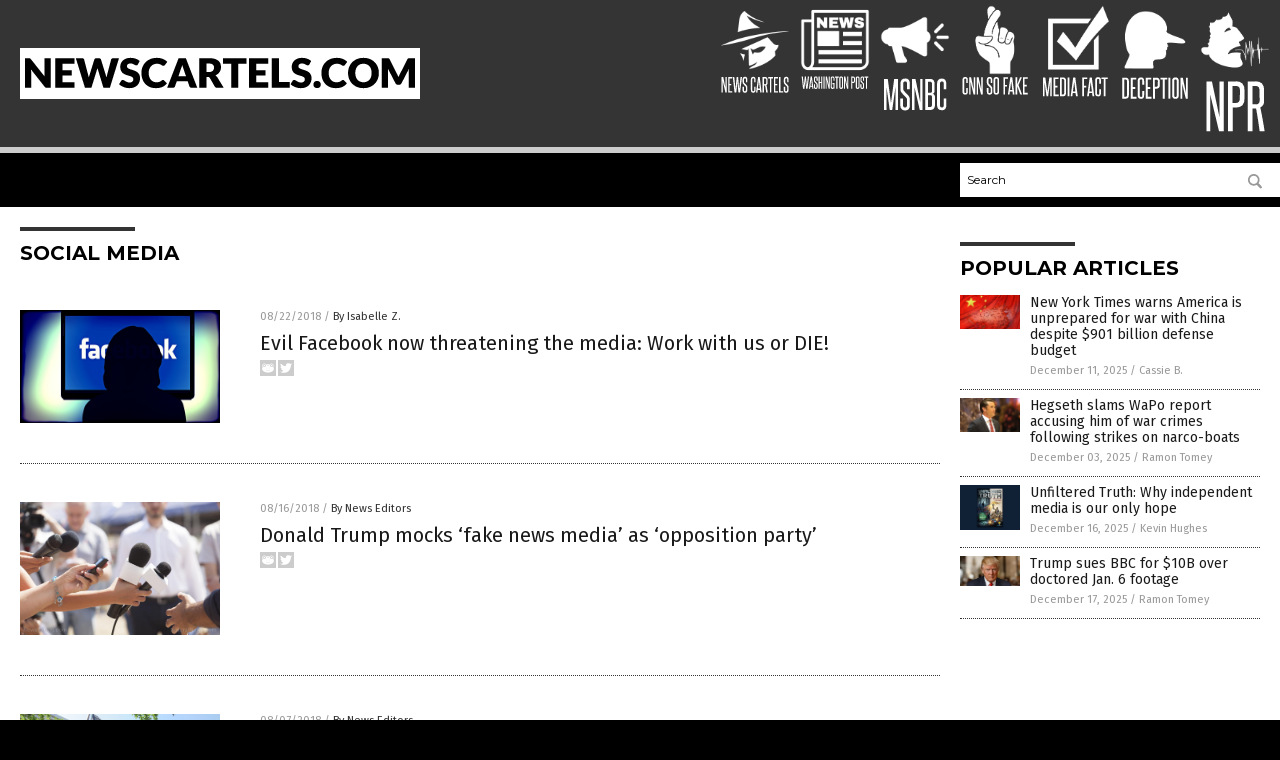

--- FILE ---
content_type: text/html
request_url: http://newscartels.com/tag/social-media/
body_size: 7868
content:

<!DOCTYPE html PUBLIC "-//W3C//DTD XHTML 1.0 Transitional//EN" "http://www.w3.org/TR/xhtml1/DTD/xhtml1-transitional.dtd">
<html xmlns="http://www.w3.org/1999/xhtml" dir="ltr" lang="en-US" xmlns:x2="http://www.w3.org/2002/06/xhtml2" xmlns:fb="http://www.facebook.com/2008/fbml">
<head><base href="/">
<title>News Cartels Com | News Cartels &#8211; Cartels Information</title>

<meta name="title" content="News Cartels Com" />
<meta name="description" content="News Cartels Com | News Cartels &#8211; Cartels Information">
<meta name="keywords" content="news cartels, mainstream media, fake news, evil">
<meta name="news_keywords" content="news cartels, mainstream media, fake news, evil">

<!-- ///////////////////////////////////////////////////////////////////////////// -->

<meta http-equiv="Content-Type" content="text/html; charset=UTF-8" />
<meta id="viewport" name="viewport" content="width=device-width, initial-scale=1.0, shrink-to-fit=yes" />
<meta property="og:title" content="News Cartels Com | News Cartels &#8211; Cartels Information" />
<meta property="og:type" content="website" />
<meta property="og:url" content="https://www.newscartels.com/tag/social-media" />
<meta property="og:site_name" content="News Cartels Com" />
<meta property="og:description" content="News Cartels Com | News Cartels &#8211; Cartels Information" />
<meta property="og:image" content="https://www.newscartels.com/images/SocialImage.jpg"/>

<link href="wp-content/themes/NTTheme/images/Newstarget-fav.png" type="image/x-icon" rel="icon" />
<link href="wp-content/themes/NTTheme/images/Newstarget-fav.png" type="image/x-icon" rel="shortcut icon" />
<link href="wp-content/themes/NTTheme/images/apple-touch-icon.png" rel="apple-touch-icon" />
<link href="wp-content/themes/NTTheme/images/apple-touch-icon-76x76.png" rel="apple-touch-icon" sizes="76x76" />
<link href="wp-content/themes/NTTheme/images/apple-touch-icon-120x120.png" rel="apple-touch-icon" sizes="120x120" />
<link href="wp-content/themes/NTTheme/images/apple-touch-icon-152x152.png" rel="apple-touch-icon" sizes="152x152" />
<link href="wp-content/themes/NTTheme/images/apple-touch-icon-180x180.png" rel="apple-touch-icon" sizes="180x180" />
<link href="wp-content/themes/NTTheme/images/icon-hires.png" rel="icon" sizes="192x192" />

<meta http-equiv="Content-Type" content="text/html; charset=UTF-8" />
<meta id="viewport" name="viewport" content="width=device-width, initial-scale=1.0, shrink-to-fit=yes" />

<link href="https://fonts.googleapis.com/css?family=Montserrat:400,700,900|Roboto:400,700,900|Fira+Sans:400,700,900" rel="stylesheet">

<link href="wp-content/themes/NTTheme/css/News.css" rel="stylesheet" type="text/css" />

<script src="https://code.jquery.com/jquery-latest.js"></script>

<script src="wp-content/themes/NTTheme/js/BacktoTop.js"></script>
<!--<script src="wp-content/themes/NTTheme/js/DateCheck.js"></script>-->
<script src="wp-content/themes/NTTheme/js/PageLoad.js"></script>
<script src="wp-content/themes/NTTheme/js/Social.js"></script>
<script src="wp-content/themes/NTTheme/js/Sticky.js"></script>
<script src="wp-content/themes/NTTheme/js/Vimeo.js"></script>

<script src="Javascripts/Abigail.js"></script>

<script src="https://www.webseed.com/javascripts/messagebar.js"></script>

<script type='text/javascript' src='https://player.vimeo.com/api/player.js?ver=4.7.3'></script>

<script src="https://www.alternativenews.com/Javascripts/RecentHeadlines.js" charset="utf-8"></script>

<link rel="stylesheet" href="wp-content/themes/NTTheme/css/chemotherapy.css" id="custom-structure-override"/>

		<style type="text/css">
			.slide-excerpt { width: 50%; }
			.slide-excerpt { bottom: 0; }
			.slide-excerpt { right: 0; }
			.flexslider { max-width: 920px; max-height: 400px; }
			.slide-image { max-height: 400px; } 
		</style>
		<style type="text/css"> 
			@media only screen 
			and (min-device-width : 320px) 
			and (max-device-width : 480px) {
				.slide-excerpt { display: none !important; }
			}			 
		</style> <link rel='dns-prefetch' href='//ajax.googleapis.com' />
<link rel='dns-prefetch' href='//use.fontawesome.com' />
<link rel='dns-prefetch' href='//s.w.org' />
<link rel="canonical" href="tag/social-media" />
<link rel='stylesheet' id='easy-facebook-likebox-plugin-styles-css'  href='wp-content/plugins/easy-facebook-likebox/public/assets/css/public.css?ver=4.3.0' type='text/css' media='all' />
<link rel='stylesheet' id='easy-facebook-likebox-popup-styles-css'  href='wp-content/plugins/easy-facebook-likebox/public/assets/popup/magnific-popup.css?ver=4.3.0' type='text/css' media='all' />
<link rel='stylesheet' id='sites_render-frontend-css'  href='wp-content/plugins/sites-render-plugin/assets/css/frontend.css?ver=1.0.0' type='text/css' media='all' />
<link rel='stylesheet' id='prefix-style-css'  href='wp-content/plugins/vps/style.css?ver=4.7.3' type='text/css' media='all' />
<link rel='stylesheet' id='scienceplugin-frontend-css'  href='wp-content/plugins/scienceplugin/assets/css/frontend.css?ver=1.0.0' type='text/css' media='all' />
<link rel='stylesheet' id='kamn-css-easy-twitter-feed-widget-css'  href='wp-content/plugins/easy-twitter-feed-widget/easy-twitter-feed-widget.css?ver=4.7.3' type='text/css' media='all' />
<link rel='stylesheet' id='screen-style-css'  href='wp-content/themes/genesis/css/screen.css?ver=1' type='text/css' media='all' />
<link rel='stylesheet' id='A2A_SHARE_SAVE-css'  href='wp-content/plugins/add-to-any/addtoany.min.css?ver=1.13' type='text/css' media='all' />
<link rel='stylesheet' id='slider_styles-css'  href='wp-content/plugins/genesis-responsive-slider/style.css?ver=0.9.2' type='text/css' media='all' />
<script type='text/javascript' src='https://ajax.googleapis.com/ajax/libs/jquery/1.11.3/jquery.min.js?ver=4.7.3'></script>
<script type='text/javascript' src='wp-content/plugins/add-to-any/addtoany.min.js?ver=1.0'></script>
<script type='text/javascript' src='wp-content/plugins/easy-facebook-likebox/public/assets/popup/jquery.magnific-popup.min.js?ver=4.3.0'></script>
<script type='text/javascript' src='wp-content/plugins/easy-facebook-likebox/public/assets/js/jquery.cookie.js?ver=4.3.0'></script>
<script type='text/javascript' src='wp-content/plugins/easy-facebook-likebox/public/assets/js/public.js?ver=4.3.0'></script>
<script type='text/javascript' src='wp-content/plugins/sites-render-plugin/assets/js/frontend.min.js?ver=1.0.0'></script>
<script type='text/javascript'>
/* <![CDATA[ */
var cssTarget = "img.";
/* ]]> */
</script>
<script type='text/javascript' src='wp-content/plugins/svg-support/js/min/svg-inline-min.js?ver=1.0.0'></script>
<script type='text/javascript' src='wp-content/plugins/scienceplugin/assets/js/frontend.min.js?ver=1.0.0'></script>
<script type='text/javascript' src='wp-content/themes/genesis/js/customscript.js?ver=1'></script>
<link rel='https://api.w.org/' href='wp-json/' />

<script type="text/javascript">
var a2a_config=a2a_config||{};a2a_config.callbacks=a2a_config.callbacks||[];a2a_config.templates=a2a_config.templates||{};
</script>
<script type="text/javascript" src="https://static.addtoany.com/menu/page.js" async="async"></script>
<script type="text/javascript">
var _gaq = _gaq || [];
_gaq.push(['_setAccount', '']);
_gaq.push(['_trackPageview']);
(function() {
var ga = document.createElement('script'); ga.type = 'text/javascript'; ga.async = true;
ga.src = ('https:' == document.location.protocol ? 'https://ssl' : 'http://www') + '.google-analytics.com/ga.js';
var s = document.getElementsByTagName('script')[0]; s.parentNode.insertBefore(ga, s);
})();
</script>
 <!-- Piwik -->
<script type="text/javascript">
  var _paq = _paq || [];
  _paq.push(["setDomains", ["*.NewsCartels.com"]]);
  _paq.push(['trackPageView']);
  _paq.push(['enableLinkTracking']);
  (function() {
    var u="//analytics.distributednews.com/piwik/";
    _paq.push(['setTrackerUrl', u+'piwik.php']);
    _paq.push(['setSiteId', '149']);
    var d=document, g=d.createElement('script'), s=d.getElementsByTagName('script')[0];
    g.type='text/javascript'; g.async=true; g.defer=true; g.src=u+'piwik.js'; s.parentNode.insertBefore(g,s);
  })();
</script>
<noscript><p><img src="//analytics.distributednews.com/piwik/piwik.php?idsite=149" style="border:0;" alt="" /></p></noscript>
<!-- End Piwik Code --><link rel="Shortcut Icon" href="wp-content/plugins/genesis-favicon-uploader/favicons/favicon-163.ico" type="image/x-icon" />
<link rel="pingback" href="xmlrpc.php" />
<script src="http://www.newscartels.com/Javascripts/SBA-WP-13.js"></script>
<!--[if lt IE 9]><script src="//html5shiv.googlecode.com/svn/trunk/html5.js"></script><![endif]-->
<style>/* main backgrounds */	
body {	
	background-image: url();
	background: #000000;    
}	
	
#mh-wrapper {	
	background-image: url();
}	
	
/* recent article list background */	
.widget-list li:hover, .sb-widget ul > .page_item:hover  {	
background: none !important;	
padding-left: 10px !important;	
}	
	
/* top header background */	
.header-sub {	
	background: #e0e0e0;
}	
	
/* light widget title sections */	
.widget-title {	
	background: #353a41;
}	
	
/* background of buttons and dark portion of widget titles */	
.widget-title span, input[type=submit], .ticker-title, .button span {	
	background: #040911;
}	
	
/* top menu elements when hovered */	
.main-nav li:hover {	
	background: #1e2c71;
}	
	
/* hyperlinks when hovered */	
a:hover {	
	color: #16445e;
}	
	
/* hyperlinks */	
.entry-content a {	
	color: #000000;
}	
	
/* read more */	
.more-link {	
	color: #521d1d;
}	
	
/* meta data font color */	
.entry-meta .entry-meta-author, .entry-meta a {	
	color: #000000;
}	
	
/* newsletter alignment */	
#newslettertitle {	
	text-align: right;
}	
	
/* all fonts formatting */	
	
/*.content-lead-title a, .entry-title a, .entry-content p, .content-lead-excerpt p, .entry-meta a, .entry-meta-date, .content-grid-title a, .rp-widget-item a, .page_item a, #subscribeemail-bottom, .ticker-item a {	
	color: #ffffff;
}*/	
	
/*------------------- standard fixes --------------------*/	
/*header top*/	
.header-top {	
	display: none;
}	
	
/*header ad*/	
#text-2 {	
	margin-top: 25px;
}	
	
/*make main picture fill its container*/	
div.content-lead-thumb a img {	
	height:auto;
  	width: 775px;
  	overflow-y: hidden;
}	
	
.entry-thumbnail img {
	height:auto;
  	width: 775px;
    overflow-y: hidden;
}	
	
/* footer */	
.mh-footer, .footer-bottom {	
	background: rgba(0, 0, 0, 0.001);
}	
	
.site-footer .wrap, .mh-footer > div:first-child {	
	display: none;
}	
	
.copyright-wrap {	
	text-align: center;
	color: #000000;
	margin: auto;
	float: none;
}	
	
.copyright {	
	text-align: center;
	margin: auto;
	font-size: 12px;
	color: #ffffff;
	background: #000000;
	width: 200px;
	border-radius: 10px;
}	
	
#mh-wrapper {	
	border-radius: 0px 0px 15px 15px;
}	
	</style>

</head>

<body>

<div class="Page">

<div class="Layer1"></div>
<div class="Layer2">

<!-- ///////////////////////////////////////////////////////////////////////////// -->

<!-- MASTHEAD -->

<div class="MastheadContainer">
<div class="Masthead">
<div class="ButtonMenu"></div>

<div class="Logo"><a href="/" itemprop="url" title="Social media">
<img border='0' src='wp-content/uploads/sites/163/2017/02/cropped-news-cartels-1.png'></a></div>

<div class="Topics">
<div class="Icons">



<div class="Icon2" style="float:right">
 <div style="width:70px;border:0px solid red;">
  <center>
  <a href="http://www.npr.news/" target="_blank" rel="nofollow"><img width="70px" style="" src="wp-content/themes/NTTheme/images/icon366_icon.png" /></a>
  </center>
 </div>
 <div style="align:center;width:70px;border:0px solid red">
  <center>
  <a href="NPR.news.png" target="_blank" rel="nofollow"><img width="70px" src="wp-content/themes/NTTheme/images/icon366_text.svg" /></a>
  </center>
 </div>
</div>
<div class="Icon2" style="float:right">
 <div style="width:70px;border:0px solid red;">
  <center>
  <a href="http://www.deception.news/" target="_blank" rel="nofollow"><img width="70px" style="" src="wp-content/themes/NTTheme/images/icon365_icon.png" /></a>
  </center>
 </div>
 <div style="align:center;width:70px;border:0px solid red">
  <center>
  <a href="Deception.news.png" target="_blank" rel="nofollow"><img width="70px" src="wp-content/themes/NTTheme/images/icon365_text.svg" /></a>
  </center>
 </div>
</div>
<div class="Icon2" style="float:right">
 <div style="width:70px;border:0px solid red;">
  <center>
  <a href="http://www.mediafactwatch.com/" target="_blank" rel="nofollow"><img width="70px" style="" src="wp-content/themes/NTTheme/images/icon364_icon.png" /></a>
  </center>
 </div>
 <div style="align:center;width:70px;border:0px solid red">
  <center>
  <a href="mediafactwatch.com.png" target="_blank" rel="nofollow"><img width="70px" src="wp-content/themes/NTTheme/images/icon364_text.svg" /></a>
  </center>
 </div>
</div>
<div class="Icon2" style="float:right">
 <div style="width:70px;border:0px solid red;">
  <center>
  <a href="http://www.cnnsofake.news/" target="_blank" rel="nofollow"><img width="70px" style="" src="wp-content/themes/NTTheme/images/icon363_icon.png" /></a>
  </center>
 </div>
 <div style="align:center;width:70px;border:0px solid red">
  <center>
  <a href="CNNsofake.news.png" target="_blank" rel="nofollow"><img width="70px" src="wp-content/themes/NTTheme/images/icon363_text.svg" /></a>
  </center>
 </div>
</div>
<div class="Icon2" style="float:right">
 <div style="width:70px;border:0px solid red;">
  <center>
  <a href="http://www.msnbc.news/" target="_blank" rel="nofollow"><img width="70px" style="" src="wp-content/themes/NTTheme/images/icon362_icon.png" /></a>
  </center>
 </div>
 <div style="align:center;width:70px;border:0px solid red">
  <center>
  <a href="MSNBC.news.png" target="_blank" rel="nofollow"><img width="70px" src="wp-content/themes/NTTheme/images/icon362_text.svg" /></a>
  </center>
 </div>
</div>
<div class="Icon2" style="float:right">
 <div style="width:70px;border:0px solid red;">
  <center>
  <a href="http://www.washingtonposted.news/" target="_blank" rel="nofollow"><img width="70px" style="" src="wp-content/themes/NTTheme/images/icon361_icon.png" /></a>
  </center>
 </div>
 <div style="align:center;width:70px;border:0px solid red">
  <center>
  <a href="WashingtonPost.news.png" target="_blank" rel="nofollow"><img width="70px" src="wp-content/themes/NTTheme/images/icon361_text.svg" /></a>
  </center>
 </div>
</div>
<div class="Icon2" style="float:right">
 <div style="width:70px;border:0px solid red;">
  <center>
  <a href="http://www.newscartels.com/" target="_blank" rel="nofollow"><img width="70px" style="" src="wp-content/themes/NTTheme/images/icon360_icon.png" /></a>
  </center>
 </div>
 <div style="align:center;width:70px;border:0px solid red">
  <center>
  <a href="newscartels.com.png" target="_blank" rel="nofollow"><img width="70px" src="wp-content/themes/NTTheme/images/icon360_text.svg" /></a>
  </center>
 </div>
</div>

</div>
</div>

<div class="ButtonTopics"></div>

</div>
</div>

<div class="UnderNavigationContainer">
</div>

<div class="NavigationContainer">
<div class="Navigation">
<div class="Menu">



</div>

<div class="Search">
<form name="GoodGopherSearch" id="GoodGopherSearch" method="GET" action="https://www.goodgopher.com/SearchResults.asp" target="_blank">

<div class="SearchBox">
<div><input type="text" value="Search" name="query" id="query"></div>
<div><input name="" type="image" src="wp-content/themes/NTTheme/images/Submit-Search.svg" title="Search"/></div>
</div>

<input type="hidden" name="pr" value="NT">
</form>
</div>
</div>
</div>

<!-- ///////////////////////////////////////////////////////////////////////////// -->

<div class="Container">
<div class="Index">
<!-- ========================= -->

<div class="Index1">
<div class="Sticky1">
<div class="SectionHead">Social media</div>


<div class="PostsAll">


<div class="Post">
<div class="Pic">
<a href="2018-08-22-evil-facebook-now-threatening-the-media-work-with-us-or-die.html"><img border="0" src="wp-content/uploads/sites/163/2018/08/facebook-257829_960_720.jpg"></a>
</div>
<div class="Text">
<div class="Info"><span class="Date">08/22/2018</span> / <span class="Author"><a href="author/isabelle">By Isabelle Z.</a></span></div>
<div class="Title"><a href="2018-08-22-evil-facebook-now-threatening-the-media-work-with-us-or-die.html">Evil Facebook now threatening the media: Work with us or DIE!</a></div>
<div class="Description"><a href="2018-08-22-evil-facebook-now-threatening-the-media-work-with-us-or-die.html">Facebook has been growing increasingly desperate in recent months as it works to repair the damage caused by several high-profile scandals. However, their attempts to improve their relationship with the media likely had the opposite effect as a Facebook executive made some tasteless threats to a gathering of Australian media companies. When Facebook’s Global Head [&hellip;]</a></div>
<div class="Social"></div>
</div>
</div>
<div class="Post">
<div class="Pic">
<a href="2018-08-16-donald-trump-mocks-fake-news-media-as-opposition-party.html"><img border="0" src="wp-content/uploads/sites/163/2018/08/Interview-News-Media-Tv-Journalist-Information-Public.jpg"></a>
</div>
<div class="Text">
<div class="Info"><span class="Date">08/16/2018</span> / <span class="Author"><a href="author/newseditors">By News Editors</a></span></div>
<div class="Title"><a href="2018-08-16-donald-trump-mocks-fake-news-media-as-opposition-party.html">Donald Trump mocks &#8216;fake news media&#8217; as &#8216;opposition party&#8217;</a></div>
<div class="Description"><a href="2018-08-16-donald-trump-mocks-fake-news-media-as-opposition-party.html">President Donald Trump ridiculed the “fake news media” on Thursday, calling them the “opposition party” as he continues to clash with the establishment media over their coverage of his administration. (Article by Charlie Spiering republished from Breitbart.com) “THE FAKE NEWS MEDIA IS THE OPPOSITION PARTY,” Trump wrote on Twitter. “It is very bad for our [&hellip;]</a></div>
<div class="Social"></div>
</div>
</div>
<div class="Post">
<div class="Pic">
<a href="2018-08-07-the-nuclear-option-washington-com-post-no-longer-pretending-to-be-fair-or-unbiased.html"><img border="0" src="wp-content/uploads/sites/163/2018/08/Washington-Post.jpg"></a>
</div>
<div class="Text">
<div class="Info"><span class="Date">08/07/2018</span> / <span class="Author"><a href="author/newseditors">By News Editors</a></span></div>
<div class="Title"><a href="2018-08-07-the-nuclear-option-washington-com-post-no-longer-pretending-to-be-fair-or-unbiased.html">The nuclear option: Washington (com) Post no longer pretending to be fair or unbiased</a></div>
<div class="Description"><a href="2018-08-07-the-nuclear-option-washington-com-post-no-longer-pretending-to-be-fair-or-unbiased.html">Since nobody else takes The Washington Post seriously anymore, the newspaper of record for The Swamp has had to pick up the slack and take itself even more seriously. (Article by Charles Hurt republished from Breitbart.com) The (com) Post has become consumed by hatred of President Trump, its reporting having turned so distorted and delusional that [&hellip;]</a></div>
<div class="Social"></div>
</div>
</div>
<div class="Post">
<div class="Pic">
<a href="2018-07-24-anti-trump-ny-daily-news-fires-half-its-staff.html"><img border="0" src="wp-content/uploads/sites/163/2018/02/Newspaper-News-Paper.jpg"></a>
</div>
<div class="Text">
<div class="Info"><span class="Date">07/24/2018</span> / <span class="Author"><a href="author/newseditors">By News Editors</a></span></div>
<div class="Title"><a href="2018-07-24-anti-trump-ny-daily-news-fires-half-its-staff.html">Anti-Trump NY Daily News fires half its staff</a></div>
<div class="Description"><a href="2018-07-24-anti-trump-ny-daily-news-fires-half-its-staff.html">The New York Daily News announced on Tuesday that the tabloid-style newspaper &#8212; best known for its bizarre front pages slamming Republican President Donald Trump &#8212; to “fundamentally restructure” its focus on “its digital audience.” (Article by Randy Hall republished from NewsBusters.org) A memo released by the newspaper’s executives stated: “We are reducing today the size of [&hellip;]</a></div>
<div class="Social"></div>
</div>
</div>
<div class="Post">
<div class="Pic">
<a href="2018-07-11-washington-post-makes-humiliating-correction-after-citing-satire-site-clickhole.html"><img border="0" src="wp-content/uploads/sites/163/2017/06/Fake-News.jpg"></a>
</div>
<div class="Text">
<div class="Info"><span class="Date">07/11/2018</span> / <span class="Author"><a href="author/newseditors">By News Editors</a></span></div>
<div class="Title"><a href="2018-07-11-washington-post-makes-humiliating-correction-after-citing-satire-site-clickhole.html">Washington Post makes humiliating correction after citing satire site clickhole as a news source</a></div>
<div class="Description"><a href="2018-07-11-washington-post-makes-humiliating-correction-after-citing-satire-site-clickhole.html">The Washington Post corrected an article by Meagan Flynn which sourced a post from satirical website ClickHole following mockery online. (Article by Charlie Nash republished from Breitbart.com) The article, which reported on attempts to push Green Day’s song “American Idiot” into the British charts ahead of President Trump’s arrival, claimed Green Day’s Billie Joe Armstrong had written an [&hellip;]</a></div>
<div class="Social"></div>
</div>
</div>
<div class="Post">
<div class="Pic">
<a href="2018-06-18-legitimate-news-cnn-washpo-and-nyt-must-be-excluded-for-knowingly-publishing-fake-news.html"><img border="0" src="wp-content/uploads/sites/163/2017/12/Fake-News-Website-Artificial-Background-Blogging-Blogs.jpg"></a>
</div>
<div class="Text">
<div class="Info"><span class="Date">06/18/2018</span> / <span class="Author"><a href="author/ldevon">By Lance D Johnson</a></span></div>
<div class="Title"><a href="2018-06-18-legitimate-news-cnn-washpo-and-nyt-must-be-excluded-for-knowingly-publishing-fake-news.html">If only &#8220;legitimate&#8221; news organizations are recognized, then CNN, WashPo and NYT must be excluded for knowingly publishing FAKE news</a></div>
<div class="Description"><a href="2018-06-18-legitimate-news-cnn-washpo-and-nyt-must-be-excluded-for-knowingly-publishing-fake-news.html">There is a major push going on behind the scenes to create a law that would define what a legitimate news organization is and who is and who isn’t verified as a “journalist.” This monopolization of journalism also seeks protections for “legitimate” journalists so they can keep their sources private, but this first amendment protection would not [&hellip;]</a></div>
<div class="Social"></div>
</div>
</div>
<div class="Post">
<div class="Pic">
<a href="2018-06-13-trump-declares-pravda-medias-fake-news-our-greatest-threat-heres-why-hes-right.html"><img border="0" src="wp-content/uploads/sites/163/2017/07/CNN-fake-news-network.png"></a>
</div>
<div class="Text">
<div class="Info"><span class="Date">06/13/2018</span> / <span class="Author"><a href="author/newseditors">By News Editors</a></span></div>
<div class="Title"><a href="2018-06-13-trump-declares-pravda-medias-fake-news-our-greatest-threat-heres-why-hes-right.html">Trump declares Pravda media’s ‘FAKE NEWS’ our greatest threat: Here’s why he’s RIGHT</a></div>
<div class="Description"><a href="2018-06-13-trump-declares-pravda-medias-fake-news-our-greatest-threat-heres-why-hes-right.html">(National Sentinel) Spot-On: The establishment media has been so obviously and outrageously hostile to President Donald Trump since before he took office that recent studies have found that he received negative coverage 90 percent of the time. (Article republished from TheNationalSentinel.com) This, despite the fact that things are good in America and that is due largely to the president [&hellip;]</a></div>
<div class="Social"></div>
</div>
</div>
<div class="Post">
<div class="Pic">
<a href="2018-04-09-california-state-senator-who-pushed-vaccine-mandate-now-seeks-to-criminalize-fake-news.html"><img border="0" src="wp-content/uploads/sites/163/2018/04/Richard-Pan-1.jpg"></a>
</div>
<div class="Text">
<div class="Info"><span class="Date">04/09/2018</span> / <span class="Author"><a href="author/healthranger">By Mike Adams</a></span></div>
<div class="Title"><a href="2018-04-09-california-state-senator-who-pushed-vaccine-mandate-now-seeks-to-criminalize-fake-news.html">California state senator who pushed vaccine mandate now seeks to CRIMINALIZE &#8220;fake news&#8221; about medicine, politics and government</a></div>
<div class="Description"><a href="2018-04-09-california-state-senator-who-pushed-vaccine-mandate-now-seeks-to-criminalize-fake-news.html">In the latest stunning assault on the freedom to think, California state senator Richard Pan &#8212; known as the &#8220;Mercury Joker&#8221; super villain for pushing mandatory vaccines into law via SB 277 &#8212; now wants to criminalize all bloggers and independent journalists who dare question the official narratives on vaccines, medicine, politics and government. The [&hellip;]</a></div>
<div class="Social"></div>
</div>
</div>
<div class="Post">
<div class="Pic">
<a href="2018-03-23-google-to-begin-bribing-journalists-with-cash-fake-news.html"><img border="0" src="wp-content/uploads/sites/163/2017/03/google-e1485438656816.png"></a>
</div>
<div class="Text">
<div class="Info"><span class="Date">03/23/2018</span> / <span class="Author"><a href="author/jdheyes">By JD Heyes</a></span></div>
<div class="Title"><a href="2018-03-23-google-to-begin-bribing-journalists-with-cash-fake-news.html">Google to begin bribing journalists with cash to parrot establishment news narratives that are often fake news</a></div>
<div class="Description"><a href="2018-03-23-google-to-begin-bribing-journalists-with-cash-fake-news.html">They say in the political arena if you can’t get good coverage, buy it. Looks like social media giant Google is going into the business of buying favorable political coverage at the ‘expense’ of drowning out competing ideas (read conservative ideas). As reported by Breitbart News, Google has decided that it should spend $300 million [&hellip;]</a></div>
<div class="Social"></div>
</div>
</div>
<div class="Post">
<div class="Pic">
<a href="2017-11-29-every-news-source-considered-credible-by-the-establishment-is-run-by-the-establishment.html"><img border="0" src="wp-content/uploads/sites/163/2017/03/Editorial-Use-Google-Office-Exterior.jpg"></a>
</div>
<div class="Text">
<div class="Info"><span class="Date">11/29/2017</span> / <span class="Author"><a href="author/jaysonv_expired">By Jayson Veley</a></span></div>
<div class="Title"><a href="2017-11-29-every-news-source-considered-credible-by-the-establishment-is-run-by-the-establishment.html">Every news source considered &#8220;credible&#8221; by the establishment is RUN by the establishment</a></div>
<div class="Description"><a href="2017-11-29-every-news-source-considered-credible-by-the-establishment-is-run-by-the-establishment.html">By this point it should be obvious to anyone who has been paying attention that when the liberals and left wing corporations claim to be launching various initiatives in the interest of combating “fake news” on the Internet, what they are really saying is that they want the power to determine which information is permitted [&hellip;]</a></div>
<div class="Social"></div>
</div>
</div>

</div>
<div class="PageNav">
<div>

<a href="/">&laquo; Return Home</a>
</div>
<div>1 of 2</div>
<div>

<a href="tag/social-media/page/2" >Next Page &raquo;</a>
</div>
</div>

</div>
</div>

<!-- ========================= -->

<div class="Index2">
<div class="Sticky2">

<div id="pp_widget-3" class="widget widget_pp_widget"><h2><div class="SectionHead">Popular Articles</div></h2>
    <div class="PostsSmall"></div>

    <script src="https://alternativenews.com/wppopulararticles/data/newscartels.com.js"></script>
</div>
</div>
</div>

<!-- ========================= -->

<!-- ========================= -->
</div>
</div>

<!-- ///////////////////////////////////////////////////////////////////////////// -->

<!-- FOOTER -->

<div class="FooterContainer">
<div class="Footer">
<p><b>COPYRIGHT &copy; 2017 NEWS CARTELS</b></p><p><a href="privacypolicy.html">Privacy Policy</a></p>
</div>
</div>

</div>

</div>

<script data-cfasync="false" src="/cdn-cgi/scripts/ddc5a536/cloudflare-static/email-decode.min.js"></script><script defer src="https://static.cloudflareinsights.com/beacon.min.js/vcd15cbe7772f49c399c6a5babf22c1241717689176015" integrity="sha512-ZpsOmlRQV6y907TI0dKBHq9Md29nnaEIPlkf84rnaERnq6zvWvPUqr2ft8M1aS28oN72PdrCzSjY4U6VaAw1EQ==" data-cf-beacon='{"version":"2024.11.0","token":"2e8c87a7aa184f9fb2b544a2ecbd627e","r":1,"server_timing":{"name":{"cfCacheStatus":true,"cfEdge":true,"cfExtPri":true,"cfL4":true,"cfOrigin":true,"cfSpeedBrain":true},"location_startswith":null}}' crossorigin="anonymous"></script>
</body>
</html>

--- FILE ---
content_type: application/javascript
request_url: https://alternativenews.com/wppopulararticles/data/newscartels.com.js
body_size: 345
content:
 
 (function($) {     $(document).ready(function() { 	htmlres = "" ;  if (typeof populararticles == "undefined")  {   populararticles = 10;  } if ( populararticles >= 1 ) 
 { 
  htmlres = htmlres + ' <div class="Post"> ';
  htmlres = htmlres + ' <div class="Pic"> ';
  htmlres = htmlres + ' <a href="//www.newscartels.com/2025-12-11-america-unprepared-war-china-defense.html"><img border="0" src="//www.newscartels.com/wp-content/uploads/sites/163/2025/12/China-Flag-Map.jpg"></a> ';
  htmlres = htmlres + ' </div> ';
  htmlres = htmlres + ' <div class="Text"> ';
  htmlres = htmlres + ' <div class="Title"><a href="//www.newscartels.com/2025-12-11-america-unprepared-war-china-defense.html">New York Times warns America is unprepared for war with China despite $901 billion defense budget</a></div> ';
  htmlres = htmlres + ' <div class="Info"><span class="Date">December 11, 2025</span> / <span class="Author"><a href="//www.newscartels.com/author/isabelle">Cassie B.</a></span></div> ';
  htmlres = htmlres + ' </div> ';
  htmlres = htmlres + ' </div> ';
 } if ( populararticles >= 2 ) 
 { 
  htmlres = htmlres + ' <div class="Post"> ';
  htmlres = htmlres + ' <div class="Pic"> ';
  htmlres = htmlres + ' <a href="//www.newscartels.com/2025-12-03-hegseth-slams-wapo-report-strikes-narco-boats.html"><img border="0" src="//www.newscartels.com/wp-content/uploads/sites/163/2025/12/Pete-Hegseth.jpg"></a> ';
  htmlres = htmlres + ' </div> ';
  htmlres = htmlres + ' <div class="Text"> ';
  htmlres = htmlres + ' <div class="Title"><a href="//www.newscartels.com/2025-12-03-hegseth-slams-wapo-report-strikes-narco-boats.html">Hegseth slams WaPo report accusing him of war crimes following strikes on narco-boats</a></div> ';
  htmlres = htmlres + ' <div class="Info"><span class="Date">December 03, 2025</span> / <span class="Author"><a href="//www.newscartels.com/author/ramontomeydw">Ramon Tomey</a></span></div> ';
  htmlres = htmlres + ' </div> ';
  htmlres = htmlres + ' </div> ';
 } if ( populararticles >= 3 ) 
 { 
  htmlres = htmlres + ' <div class="Post"> ';
  htmlres = htmlres + ' <div class="Pic"> ';
  htmlres = htmlres + ' <a href="//www.newscartels.com/2025-12-16-unfiltered-truth-independent-media-our-only-hope.html"><img border="0" src="//www.newscartels.com/wp-content/uploads/sites/163/2025/12/Unfiltered-Truth.jpg"></a> ';
  htmlres = htmlres + ' </div> ';
  htmlres = htmlres + ' <div class="Text"> ';
  htmlres = htmlres + ' <div class="Title"><a href="//www.newscartels.com/2025-12-16-unfiltered-truth-independent-media-our-only-hope.html">Unfiltered Truth: Why independent media is our only hope</a></div> ';
  htmlres = htmlres + ' <div class="Info"><span class="Date">December 16, 2025</span> / <span class="Author"><a href="//www.newscartels.com/author/kevinhughes">Kevin Hughes</a></span></div> ';
  htmlres = htmlres + ' </div> ';
  htmlres = htmlres + ' </div> ';
 } if ( populararticles >= 4 ) 
 { 
  htmlres = htmlres + ' <div class="Post"> ';
  htmlres = htmlres + ' <div class="Pic"> ';
  htmlres = htmlres + ' <a href="//www.newscartels.com/2025-12-17-trump-sues-bbc-over-doctored-j6-footage.html"><img border="0" src="//www.newscartels.com/wp-content/uploads/sites/163/2025/12/Donald-Trump-Image-1.jpg"></a> ';
  htmlres = htmlres + ' </div> ';
  htmlres = htmlres + ' <div class="Text"> ';
  htmlres = htmlres + ' <div class="Title"><a href="//www.newscartels.com/2025-12-17-trump-sues-bbc-over-doctored-j6-footage.html">Trump sues BBC for $10B over doctored Jan. 6 footage</a></div> ';
  htmlres = htmlres + ' <div class="Info"><span class="Date">December 17, 2025</span> / <span class="Author"><a href="//www.newscartels.com/author/ramontomeydw">Ramon Tomey</a></span></div> ';
  htmlres = htmlres + ' </div> ';
  htmlres = htmlres + ' </div> ';
 } 	$(".widget_pp_widget .PostsSmall").html(htmlres);  });  })(jQuery); 

--- FILE ---
content_type: text/xml
request_url: http://newscartels.com/xml/MR-3-Feb.xml
body_size: 776
content:
<?xml version="1.0" encoding="utf-8" ?>
<items>

<item id="2054" sponsor="Magnesium Oil Spray - Back in Stock" start="12/28/2017" expire="" percent="" reserve="False" hottopic="False">
<headline><![CDATA[]]></headline>
<text><![CDATA[]]></text>
<link><![CDATA[]]></link>
<image>Magnesium-Oil-Spray-Back-in-Stock-MR.jpg</image>
<url><![CDATA[WBA-2054.html]]></url>
<displayurl><![CDATA[http://magnesiumoilspray.naturalnews.com/magnesium-oil-spray.html?utm_source=WP-Sites&utm_campaign=Magnesium-Oil-Spray-Back-in-Stock&utm_medium=300x250]]></displayurl>
<keywords>Magnesium</keywords>
</item>

<item id="1937" sponsor="Clove Bud Orange Sweet Essential Oils" start="11/16/2017" expire="" percent="" reserve="False" hottopic="False">
<headline><![CDATA[]]></headline>
<text><![CDATA[]]></text>
<link><![CDATA[]]></link>
<image>Clove-Bud-Orange-Sweet-Essential-Oils-MR.jpg</image>
<url><![CDATA[WBA-1937.html]]></url>
<displayurl><![CDATA[http://organicessentialoils.naturalnews.com/organic-essential-oils-orange-clove.html?utm_source=WP-Sites&utm_campaign=Clove-Bud-Orange-Sweet-Essential-Oils&utm_medium=300x250]]></displayurl>
<keywords>Essential Oils</keywords>
</item>

<item id="899" sponsor="Grow Your Own Food - Box Vault Tower" start="8/29/2017" expire="" percent="" reserve="False" hottopic="False">
<headline><![CDATA[]]></headline>
<text><![CDATA[]]></text>
<link><![CDATA[]]></link>
<image>Grow-Your-Own-Food-Box-Vault-Tower-MR.jpg</image>
<url><![CDATA[WBA-899.html]]></url>
<displayurl><![CDATA[http://heirloomseedsgarden.naturalnews.com/heirloom-seeds-grow-box-garden-tower.html?utm_source=WP-Sites&utm_campaign=Grow-Your-Own-Food-Box-Vault-Tower&utm_medium=300x250]]></displayurl>
<keywords></keywords>
</item>

<item id="859" sponsor="Preparedness Solutions - Nuclear Threat" start="8/10/2017" expire="" percent="" reserve="False" hottopic="False">
<headline><![CDATA[]]></headline>
<text><![CDATA[]]></text>
<link><![CDATA[]]></link>
<image>Preparedness-Solutions-Nuclear-Threat-MR.jpg</image>
<url><![CDATA[WBA-859.html]]></url>
<displayurl><![CDATA[https://www.healthrangerstore.com/collections/nuclear-threat-prepareness-items?utm_source=WP-Sites&utm_campaign=Preparedness-Solutions-Nuclear-Threat&utm_medium=300x250]]></displayurl>
<keywords>Nuclear, Iodine</keywords>
</item>

<item id="701" sponsor="Nascent Iodine - Benefits" start="5/10/2017" expire="" percent="" reserve="False" hottopic="False">
<headline><![CDATA[]]></headline>
<text><![CDATA[]]></text>
<link><![CDATA[]]></link>
<image>Nascent-Iodine-Benefits-MR.jpg</image>
<url><![CDATA[WBA-701.html]]></url>
<displayurl><![CDATA[http://nascentiodine.naturalnews.com/Nascent-Iodine.html?utm_source=WP-Sites&utm_campaign=Nascent-Iodine-Benefits&utm_medium=300x250]]></displayurl>
<keywords>Nascent, Iodine</keywords>
</item>


</items>


--- FILE ---
content_type: image/svg+xml
request_url: http://newscartels.com/wp-content/themes/NTTheme/images/icon366_text.svg
body_size: 510
content:
<svg id="Layer_1" data-name="Layer 1" xmlns="http://www.w3.org/2000/svg" viewBox="0 0 21.7 19.33"><defs><style>.cls-1{fill:#fff;}</style></defs><title>NPR_1</title><path class="cls-1" d="M5.89,17.6,3.19,6.18c0,1.19,0,2.34,0,3.46v8H2V2H3.69L6.08,13.42c0-1.08,0-2.13,0-3.17V2H7.34V17.6Z"/><path class="cls-1" d="M8.7,17.6V2h2.44a2.71,2.71,0,0,1,2,.67,3,3,0,0,1,.65,2.16V7.35a3,3,0,0,1-.64,2.15,2.67,2.67,0,0,1-2,.67h-1V17.6ZM12.39,4.79a1.59,1.59,0,0,0-.29-1,1.2,1.2,0,0,0-1-.33h-1V8.76h1a1.27,1.27,0,0,0,.94-.32,1.53,1.53,0,0,0,.3-1Z"/><path class="cls-1" d="M18.49,17.6c-.17-1.23-.34-2.43-.51-3.59s-.38-2.33-.59-3.52l-.17,0h-.95V17.6H14.82V2H17.2a2.9,2.9,0,0,1,2,.63,2.93,2.93,0,0,1,.67,2.18V7.89a2.33,2.33,0,0,1-1.16,2.3c.26,1.26.49,2.51.71,3.73s.42,2.45.61,3.68ZM18.45,5a2.1,2.1,0,0,0-.25-1.2,1.2,1.2,0,0,0-1-.34h-.93V9.2h.95a1.24,1.24,0,0,0,1-.32,1.41,1.41,0,0,0,.28-1Z"/></svg>

--- FILE ---
content_type: image/svg+xml
request_url: http://newscartels.com/wp-content/themes/NTTheme/images/icon360_text.svg
body_size: 1439
content:
<svg id="Layer_1" data-name="Layer 1" xmlns="http://www.w3.org/2000/svg" viewBox="0 0 72.28 19.33"><defs><style>.cls-1{fill:#fff;}</style></defs><title>newscartels_1</title><path class="cls-1" d="M5.58,17.6,2.88,6.18c0,1.19,0,2.34,0,3.46v8H1.65V2H3.38L5.77,13.42c0-1.08,0-2.13,0-3.17V2H7V17.6Z"/><path class="cls-1" d="M8.39,17.6V2h4.15V3.42H9.84V8.91h1.9v1.45H9.84v5.81h2.79V17.6Z"/><path class="cls-1" d="M19.05,17.6l-.21-1.93c-.07-.73-.15-1.49-.23-2.27s-.15-1.57-.22-2.36-.15-1.51-.2-2.18S18.08,7.6,18,7.1,18,6.23,18,6c0,.22,0,.59-.09,1.09s-.09,1.08-.16,1.76-.13,1.4-.21,2.18-.15,1.57-.24,2.36-.18,1.54-.26,2.27-.16,1.37-.24,1.93H15L13.24,2h1.5c.08.64.15,1.36.24,2.15s.16,1.59.24,2.42.16,1.65.23,2.46.14,1.56.2,2.25.12,1.3.17,1.83.09.93.12,1.18c0-.25.06-.64.12-1.18s.12-1.14.2-1.83S16.41,9.8,16.5,9s.17-1.63.26-2.46S17,4.89,17,4.11s.17-1.51.24-2.15h1.45l1.18,12.29c0-.25.06-.64.12-1.18s.12-1.14.2-1.83.15-1.44.24-2.25.17-1.63.26-2.46.19-1.64.28-2.42.17-1.51.25-2.15h1.52l-2,15.64Z"/><path class="cls-1" d="M26.75,13c0-.24,0-.44,0-.59a2.18,2.18,0,0,0-.08-.4,1.48,1.48,0,0,0-.15-.31c-.06-.1-.14-.2-.23-.32s-.38-.44-.57-.63-.38-.39-.59-.59-.41-.41-.61-.63-.43-.47-.66-.75a1.83,1.83,0,0,1-.45-.9,9.06,9.06,0,0,1-.06-1.13V4.37q0-2.58,2.43-2.58a2.3,2.3,0,0,1,1.84.63,3,3,0,0,1,.53,2V7.22H26.78V4.56a2,2,0,0,0-.19-.95.83.83,0,0,0-.79-.36c-.67,0-1,.37-1,1.12V6.69a2.53,2.53,0,0,0,.07.72,1.46,1.46,0,0,0,.27.5A11.14,11.14,0,0,0,26.3,9.18a14.94,14.94,0,0,1,1.21,1.27,3,3,0,0,1,.34.5,2.25,2.25,0,0,1,.21.53,3.74,3.74,0,0,1,.1.64c0,.24,0,.52,0,.82v2.24a2.91,2.91,0,0,1-.56,1.92,2.34,2.34,0,0,1-1.87.67,2.33,2.33,0,0,1-1.85-.67,2.81,2.81,0,0,1-.58-1.92V11.86h1.38V15a2,2,0,0,0,.22,1,.84.84,0,0,0,.79.38,1,1,0,0,0,.79-.29,1.37,1.37,0,0,0,.24-.87Z"/><path class="cls-1" d="M35.33,11.86h1.32v3.23a3.14,3.14,0,0,1-.55,2,2.11,2.11,0,0,1-1.73.66q-2.49,0-2.49-2.64V4.49q0-2.7,2.49-2.7c1.52,0,2.28.88,2.28,2.66V7.22H35.33V4.47a1.74,1.74,0,0,0-.2-.93.9.9,0,0,0-.76-.29c-.69,0-1,.41-1,1.22V15.11c0,.82.34,1.23,1,1.23a.88.88,0,0,0,.75-.3,1.68,1.68,0,0,0,.21-.93Z"/><path class="cls-1" d="M41.62,17.6,41.28,15H38.94L38.6,17.6H37.2L39.34,2H41l2,15.64Zm-.51-4c-.16-1.34-.33-2.67-.49-4s-.33-2.65-.48-4c-.16,1.38-.33,2.72-.5,4s-.35,2.64-.52,4Z"/><path class="cls-1" d="M47.7,17.6c-.16-1.23-.33-2.43-.51-3.59s-.37-2.33-.59-3.52l-.17,0h-1V17.6H44V2h2.37a2.9,2.9,0,0,1,2,.63,2.93,2.93,0,0,1,.68,2.18V7.89A2.34,2.34,0,0,1,48,10.19c.25,1.26.49,2.51.7,3.73s.42,2.45.61,3.68ZM47.67,5a2.19,2.19,0,0,0-.25-1.2,1.22,1.22,0,0,0-1-.34h-.93V9.2h1a1.24,1.24,0,0,0,1-.32,1.41,1.41,0,0,0,.29-1Z"/><path class="cls-1" d="M51.58,17.6V3.42H49.83V2h4.92V3.42H53V17.6Z"/><path class="cls-1" d="M55.66,17.6V2h4.15V3.42h-2.7V8.91H59v1.45h-1.9v5.81H59.9V17.6Z"/><path class="cls-1" d="M61,17.6V2h1.45V16.17h2.79V17.6Z"/><path class="cls-1" d="M69.34,13c0-.24,0-.44,0-.59a2.18,2.18,0,0,0-.08-.4,1.48,1.48,0,0,0-.15-.31l-.23-.32c-.19-.22-.38-.44-.57-.63s-.39-.39-.59-.59l-.62-.63c-.21-.22-.42-.47-.65-.75a1.67,1.67,0,0,1-.45-.9,8.85,8.85,0,0,1-.07-1.13V4.37c0-1.72.81-2.58,2.44-2.58a2.31,2.31,0,0,1,1.84.63,3,3,0,0,1,.53,2V7.22H69.38V4.56a1.89,1.89,0,0,0-.2-.95.81.81,0,0,0-.79-.36c-.67,0-1,.37-1,1.12V6.69a3.08,3.08,0,0,0,.06.72,1.71,1.71,0,0,0,.28.5A11.14,11.14,0,0,0,68.9,9.18a13.47,13.47,0,0,1,1.2,1.27,3,3,0,0,1,.35.5,3.66,3.66,0,0,1,.21.53,3.74,3.74,0,0,1,.1.64c0,.24,0,.52,0,.82v2.24a2.91,2.91,0,0,1-.56,1.92,2.93,2.93,0,0,1-3.73,0,2.86,2.86,0,0,1-.58-1.92V11.86h1.39V15a1.91,1.91,0,0,0,.22,1,.83.83,0,0,0,.79.38,1,1,0,0,0,.79-.29,1.43,1.43,0,0,0,.23-.87Z"/></svg>

--- FILE ---
content_type: image/svg+xml
request_url: http://newscartels.com/wp-content/themes/NTTheme/images/icon364_text.svg
body_size: 702
content:
<svg id="Layer_1" data-name="Layer 1" xmlns="http://www.w3.org/2000/svg" viewBox="0 0 57.12 19.33"><defs><style>.cls-1{fill:#fff;}</style></defs><title>mediafact_1</title><path class="cls-1" d="M8.28,17.6V12.86c0-1.15,0-2.28,0-3.38s0-2.23,0-3.38L6.62,17.6H5.35L3.68,6.1c0,1.15,0,2.28,0,3.38s0,2.23,0,3.38V17.6H2.39V2H4.32L6,14.18,7.63,2h2V17.6Z"/><path class="cls-1" d="M11,17.6V2h4.15V3.42h-2.7V8.91h1.9v1.45h-1.9v5.81h2.79V17.6Z"/><path class="cls-1" d="M16.31,17.6V2h2.44a2.34,2.34,0,0,1,1.86.71,3,3,0,0,1,.61,2v10.3c0,1.77-.83,2.66-2.47,2.66ZM19.77,4.66a1.41,1.41,0,0,0-.25-.91.93.93,0,0,0-.77-.33h-1V16.17h1q1,0,1-1.23Z"/><path class="cls-1" d="M22.55,17.6V2H24V17.6Z"/><path class="cls-1" d="M29.39,17.6,29,15H26.71l-.35,2.63H25L27.1,2h1.7l2,15.64Zm-.52-4c-.16-1.34-.33-2.67-.49-4s-.32-2.65-.48-4c-.16,1.38-.33,2.72-.5,4s-.35,2.64-.52,4Z"/><path class="cls-1" d="M34.38,17.6V2h4.24V3.42H35.83V9h1.91v1.44H35.83V17.6Z"/><path class="cls-1" d="M42.86,17.6,42.51,15H40.18l-.35,2.63h-1.4L40.58,2h1.69l2,15.64Zm-.52-4c-.16-1.34-.33-2.67-.49-4s-.32-2.65-.48-4c-.16,1.38-.33,2.72-.5,4s-.35,2.64-.52,4Z"/><path class="cls-1" d="M48.42,11.86h1.31v3.23a3.14,3.14,0,0,1-.54,2,2.12,2.12,0,0,1-1.74.66Q45,17.77,45,15.13V4.49q0-2.7,2.49-2.7c1.52,0,2.28.88,2.28,2.66V7.22H48.42V4.47a1.64,1.64,0,0,0-.21-.93.88.88,0,0,0-.76-.29c-.68,0-1,.41-1,1.22V15.11q0,1.23,1,1.23a.85.85,0,0,0,.75-.3,1.6,1.6,0,0,0,.22-.93Z"/><path class="cls-1" d="M52,17.6V3.42H50.27V2h4.92V3.42H53.44V17.6Z"/></svg>

--- FILE ---
content_type: image/svg+xml
request_url: http://newscartels.com/wp-content/themes/NTTheme/images/icon362_text.svg
body_size: 940
content:
<svg id="Layer_1" data-name="Layer 1" xmlns="http://www.w3.org/2000/svg" viewBox="0 0 35.95 19.33"><defs><style>.cls-1{fill:#fff;}</style></defs><title>MSNBC_1</title><path class="cls-1" d="M7.93,17.6V9.48c0-1.1,0-2.23,0-3.38L6.27,17.6H5L3.33,6.1c0,1.15,0,2.28,0,3.38s0,2.23,0,3.38V17.6H2V2H4L5.63,14.18,7.28,2h2V17.6Z"/><path class="cls-1" d="M13.87,13c0-.24,0-.44,0-.59a2.21,2.21,0,0,0-.07-.4,1.14,1.14,0,0,0-.16-.31c-.06-.1-.14-.2-.22-.32s-.38-.44-.57-.63-.39-.39-.59-.59-.41-.41-.62-.63S11.19,9,11,8.74a1.73,1.73,0,0,1-.44-.9,7.33,7.33,0,0,1-.07-1.13V4.37q0-2.58,2.43-2.58a2.32,2.32,0,0,1,1.85.63,3,3,0,0,1,.53,2V7.22H13.91V4.56a2,2,0,0,0-.2-.95.82.82,0,0,0-.79-.36c-.67,0-1,.37-1,1.12V6.69a3,3,0,0,0,.07.72,1.71,1.71,0,0,0,.28.5,11.14,11.14,0,0,0,1.17,1.27,14.9,14.9,0,0,1,1.2,1.27A2.46,2.46,0,0,1,15,11a2.25,2.25,0,0,1,.21.53,3.69,3.69,0,0,1,.11.64c0,.24,0,.52,0,.82v2.24a2.91,2.91,0,0,1-.56,1.92,2.36,2.36,0,0,1-1.88.67A2.35,2.35,0,0,1,11,17.1a2.81,2.81,0,0,1-.58-1.92V11.86h1.39V15a1.91,1.91,0,0,0,.22,1,.83.83,0,0,0,.79.38,1,1,0,0,0,.78-.29,1.37,1.37,0,0,0,.24-.87Z"/><path class="cls-1" d="M20.43,17.6,17.73,6.18c0,1.19,0,2.34,0,3.46v8H16.49V2h1.73l2.4,11.46c0-1.08,0-2.13,0-3.17V2h1.27V17.6Z"/><path class="cls-1" d="M23.24,17.6V2h2.49a2.21,2.21,0,0,1,1.78.63,3.11,3.11,0,0,1,.54,2.05V7.77c0,1-.32,1.55-.95,1.73a1.45,1.45,0,0,1,.79.49,1.84,1.84,0,0,1,.35,1.24V15a2.75,2.75,0,0,1-.63,2,2.56,2.56,0,0,1-1.88.63Zm3.46-13a1.54,1.54,0,0,0-.22-.93.93.93,0,0,0-.75-.27H24.68V9h1.07a.92.92,0,0,0,.73-.25,1.2,1.2,0,0,0,.22-.79Zm.05,6.86a1.67,1.67,0,0,0-.2-1,.9.9,0,0,0-.8-.3H24.68v6h1.05c.68,0,1-.4,1-1.21Z"/><path class="cls-1" d="M32.76,11.86h1.31v3.23a3.14,3.14,0,0,1-.54,2,2.12,2.12,0,0,1-1.74.66q-2.49,0-2.49-2.64V4.49q0-2.7,2.49-2.7c1.52,0,2.28.88,2.28,2.66V7.22H32.76V4.47a1.64,1.64,0,0,0-.21-.93.88.88,0,0,0-.76-.29c-.69,0-1,.41-1,1.22V15.11c0,.82.34,1.23,1,1.23a.88.88,0,0,0,.75-.3,1.68,1.68,0,0,0,.22-.93Z"/></svg>

--- FILE ---
content_type: image/svg+xml
request_url: http://newscartels.com/wp-content/themes/NTTheme/images/icon363_text.svg
body_size: 1003
content:
<svg id="Layer_1" data-name="Layer 1" xmlns="http://www.w3.org/2000/svg" viewBox="0 0 62.57 19.33"><defs><style>.cls-1{fill:#fff;}</style></defs><title>CNNsofake_1</title><path class="cls-1" d="M5.69,11.86H7v3.23a3.14,3.14,0,0,1-.54,2,2.12,2.12,0,0,1-1.74.66q-2.49,0-2.49-2.64V4.49q0-2.7,2.49-2.7C6.24,1.79,7,2.67,7,4.45V7.22H5.69V4.47a1.64,1.64,0,0,0-.21-.93.88.88,0,0,0-.76-.29c-.68,0-1,.41-1,1.22V15.11q0,1.23,1,1.23a.85.85,0,0,0,.75-.3,1.6,1.6,0,0,0,.22-.93Z"/><path class="cls-1" d="M12.11,17.6,9.41,6.18c0,1.19,0,2.34,0,3.46v8H8.18V2H9.91L12.3,13.42c0-1.08,0-2.13,0-3.17V2h1.28V17.6Z"/><path class="cls-1" d="M18.82,17.6,16.12,6.18c0,1.19,0,2.34,0,3.46v8H14.89V2h1.73L19,13.42c0-1.08,0-2.13,0-3.17V2h1.27V17.6Z"/><path class="cls-1" d="M27.45,13c0-.24,0-.44,0-.59a2.18,2.18,0,0,0-.08-.4,1.48,1.48,0,0,0-.15-.31c-.06-.1-.14-.2-.23-.32s-.38-.44-.57-.63-.39-.39-.59-.59-.41-.41-.61-.63-.43-.47-.66-.75a1.83,1.83,0,0,1-.45-.9A9.06,9.06,0,0,1,24,6.71V4.37q0-2.58,2.43-2.58a2.3,2.3,0,0,1,1.84.63,3,3,0,0,1,.53,2V7.22H27.48V4.56a1.89,1.89,0,0,0-.2-.95.8.8,0,0,0-.78-.36c-.67,0-1,.37-1,1.12V6.69a2.53,2.53,0,0,0,.07.72,1.46,1.46,0,0,0,.27.5A11.14,11.14,0,0,0,27,9.18a14.94,14.94,0,0,1,1.21,1.27,3,3,0,0,1,.34.5,2.25,2.25,0,0,1,.21.53,3.74,3.74,0,0,1,.1.64c0,.24,0,.52,0,.82v2.24a2.91,2.91,0,0,1-.56,1.92,2.34,2.34,0,0,1-1.87.67,2.33,2.33,0,0,1-1.85-.67A2.81,2.81,0,0,1,24,15.18V11.86h1.38V15a2,2,0,0,0,.22,1,.84.84,0,0,0,.79.38,1,1,0,0,0,.79-.29,1.37,1.37,0,0,0,.24-.87Z"/><path class="cls-1" d="M30,4.45c0-1.78.82-2.66,2.45-2.66s2.47.88,2.47,2.66V15.11c0,1.77-.82,2.66-2.47,2.66S30,16.88,30,15.11Zm3.48,0c0-.8-.34-1.2-1-1.2s-1,.4-1,1.2V15.11c0,.82.33,1.23,1,1.23s1-.41,1-1.23Z"/><path class="cls-1" d="M38.79,17.6V2H43V3.42h-2.8V9h1.92v1.44H40.23V17.6Z"/><path class="cls-1" d="M47.26,17.6,46.92,15H44.58l-.34,2.63h-1.4L45,2h1.69l2,15.64Zm-.51-4c-.17-1.34-.33-2.67-.49-4s-.33-2.65-.48-4c-.16,1.38-.33,2.72-.5,4s-.35,2.64-.53,4Z"/><path class="cls-1" d="M53.86,17.6,51.12,9.9v7.7H49.68V2h1.44V8.7L53.76,2h1.56l-3,7.12,3.16,8.52Z"/><path class="cls-1" d="M56.31,17.6V2h4.14V3.42h-2.7V8.91h1.9v1.45h-1.9v5.81h2.79V17.6Z"/></svg>

--- FILE ---
content_type: image/svg+xml
request_url: http://newscartels.com/wp-content/themes/NTTheme/images/icon365_text.svg
body_size: 730
content:
<svg id="Layer_1" data-name="Layer 1" xmlns="http://www.w3.org/2000/svg" viewBox="0 0 51.95 19.33"><defs><style>.cls-1{fill:#fff;}</style></defs><title>Deception_1</title><path class="cls-1" d="M1.73,17.6V2H4.16A2.35,2.35,0,0,1,6,2.67a3,3,0,0,1,.6,2v10.3c0,1.77-.82,2.66-2.47,2.66ZM5.19,4.66a1.41,1.41,0,0,0-.26-.91.9.9,0,0,0-.77-.33h-1V16.17h1c.69,0,1-.41,1-1.23Z"/><path class="cls-1" d="M7.93,17.6V2h4.14V3.42H9.37V8.91h1.9v1.45H9.37v5.81h2.79V17.6Z"/><path class="cls-1" d="M16.59,11.86H17.9v3.23a3.14,3.14,0,0,1-.54,2,2.12,2.12,0,0,1-1.74.66q-2.49,0-2.49-2.64V4.49q0-2.7,2.49-2.7c1.52,0,2.28.88,2.28,2.66V7.22H16.59V4.47a1.64,1.64,0,0,0-.21-.93.88.88,0,0,0-.76-.29c-.68,0-1,.41-1,1.22V15.11c0,.82.35,1.23,1,1.23a.85.85,0,0,0,.75-.3,1.6,1.6,0,0,0,.22-.93Z"/><path class="cls-1" d="M19.12,17.6V2h4.14V3.42h-2.7V8.91h1.9v1.45h-1.9v5.81h2.79V17.6Z"/><path class="cls-1" d="M24.44,17.6V2h2.43a2.69,2.69,0,0,1,2,.67,3,3,0,0,1,.66,2.16V7.35A3,3,0,0,1,28.9,9.5a2.67,2.67,0,0,1-2,.67h-1V17.6ZM28.12,4.79a1.59,1.59,0,0,0-.28-1,1.24,1.24,0,0,0-1-.33h-1V8.76h1a1.23,1.23,0,0,0,.93-.32,1.53,1.53,0,0,0,.3-1Z"/><path class="cls-1" d="M31.81,17.6V3.42H30.06V2H35V3.42H33.23V17.6Z"/><path class="cls-1" d="M35.93,17.6V2h1.45V17.6Z"/><path class="cls-1" d="M38.71,4.45c0-1.78.81-2.66,2.45-2.66s2.47.88,2.47,2.66V15.11c0,1.77-.83,2.66-2.47,2.66s-2.45-.89-2.45-2.66Zm3.47,0q0-1.2-1-1.2c-.68,0-1,.4-1,1.2V15.11c0,.82.33,1.23,1,1.23s1-.41,1-1.23Z"/><path class="cls-1" d="M48.81,17.6,46.12,6.18c0,1.19,0,2.34,0,3.46v8H44.88V2h1.73L49,13.42c0-1.08,0-2.13,0-3.17V2h1.28V17.6Z"/></svg>

--- FILE ---
content_type: image/svg+xml
request_url: http://newscartels.com/wp-content/themes/NTTheme/images/icon361_text.svg
body_size: 1611
content:
<svg id="Layer_1" data-name="Layer 1" xmlns="http://www.w3.org/2000/svg" viewBox="0 0 91.12 19.33"><defs><style>.cls-1{fill:#fff;}</style></defs><title>WashingtonPost_1</title><path class="cls-1" d="M8,17.6c-.07-.56-.14-1.2-.21-1.93s-.15-1.49-.23-2.27L7.34,11c-.08-.78-.14-1.51-.2-2.18S7,7.6,7,7.1,6.92,6.23,6.9,6c0,.22,0,.59-.08,1.09s-.1,1.08-.16,1.76-.14,1.4-.21,2.18-.16,1.57-.25,2.36S6,14.94,5.94,15.67,5.78,17,5.71,17.6H3.94L2.19,2h1.5c.08.64.16,1.36.24,2.15s.16,1.59.25,2.42S4.34,8.18,4.41,9s.13,1.56.2,2.25.12,1.3.17,1.83.08.93.11,1.18c0-.25.07-.64.12-1.18s.13-1.14.2-1.83S5.37,9.8,5.45,9s.17-1.63.27-2.46S5.9,4.89,6,4.11,6.16,2.6,6.24,2H7.68L8.86,14.25c0-.25.07-.64.12-1.18s.13-1.14.2-1.83S9.34,9.8,9.42,9s.17-1.63.27-2.46.18-1.64.27-2.42.17-1.51.25-2.15h1.52l-2,15.64Z"/><path class="cls-1" d="M16.08,17.6,15.74,15H13.4l-.34,2.63H11.65L13.8,2h1.69l2,15.64Zm-.51-4c-.17-1.34-.33-2.67-.5-4s-.32-2.65-.47-4c-.17,1.38-.33,2.72-.5,4s-.35,2.64-.53,4Z"/><path class="cls-1" d="M21.53,13a5,5,0,0,0,0-.59,1.59,1.59,0,0,0-.07-.4,1.48,1.48,0,0,0-.15-.31l-.23-.32c-.19-.22-.38-.44-.57-.63s-.39-.39-.59-.59l-.62-.63c-.21-.22-.43-.47-.65-.75a1.67,1.67,0,0,1-.45-.9,8.85,8.85,0,0,1-.07-1.13V4.37c0-1.72.81-2.58,2.44-2.58a2.31,2.31,0,0,1,1.84.63,3,3,0,0,1,.53,2V7.22H21.57V4.56a2,2,0,0,0-.2-.95.81.81,0,0,0-.79-.36c-.67,0-1,.37-1,1.12V6.69a3.08,3.08,0,0,0,.06.72,1.71,1.71,0,0,0,.28.5,11.14,11.14,0,0,0,1.17,1.27,13.47,13.47,0,0,1,1.2,1.27,3,3,0,0,1,.35.5,2.77,2.77,0,0,1,.2.53,2.94,2.94,0,0,1,.11.64c0,.24,0,.52,0,.82v2.24a2.91,2.91,0,0,1-.56,1.92,2.35,2.35,0,0,1-1.87.67,2.37,2.37,0,0,1-1.86-.67,2.86,2.86,0,0,1-.58-1.92V11.86H19.5V15a1.91,1.91,0,0,0,.22,1,.83.83,0,0,0,.79.38,1,1,0,0,0,.79-.29,1.43,1.43,0,0,0,.23-.87Z"/><path class="cls-1" d="M27.65,17.6V10.36h-2V17.6H24.19V2h1.45v7h2V2H29.1V17.6Z"/><path class="cls-1" d="M30.54,17.6V2H32V17.6Z"/><path class="cls-1" d="M37.32,17.6,34.62,6.18c0,1.19,0,2.34,0,3.46v8H33.39V2h1.73l2.39,11.46c0-1.08,0-2.13,0-3.17V2h1.28V17.6Z"/><path class="cls-1" d="M44.75,17.69l-.47-.85a1.54,1.54,0,0,1-.75.69,2.66,2.66,0,0,1-1.15.24,3,3,0,0,1-.94-.14,1.68,1.68,0,0,1-.74-.44,2.19,2.19,0,0,1-.5-.83A3.8,3.8,0,0,1,40,15.11V4.47a2.9,2.9,0,0,1,.61-2,2.37,2.37,0,0,1,1.86-.68,2.21,2.21,0,0,1,1.81.68,3.06,3.06,0,0,1,.56,2V7.22H43.57V4.47a1.49,1.49,0,0,0-.24-.92,1,1,0,0,0-.84-.3,1,1,0,0,0-.79.3,1.49,1.49,0,0,0-.24.92V15.11a1.33,1.33,0,0,0,.29.92.92.92,0,0,0,.72.31c.69,0,1.06-.37,1.12-1.12V11.67H42.4V10.3H45v7.39Z"/><path class="cls-1" d="M47.32,17.6V3.42H45.57V2h4.92V3.42H48.74V17.6Z"/><path class="cls-1" d="M51.1,4.45c0-1.78.81-2.66,2.45-2.66S56,2.67,56,4.45V15.11c0,1.77-.83,2.66-2.47,2.66s-2.45-.89-2.45-2.66Zm3.47,0q0-1.2-1-1.2c-.67,0-1,.4-1,1.2V15.11c0,.82.34,1.23,1,1.23s1-.41,1-1.23Z"/><path class="cls-1" d="M61.2,17.6,58.51,6.18c0,1.19,0,2.34,0,3.46v8H57.27V2H59l2.4,11.46c0-1.08,0-2.13,0-3.17V2h1.27V17.6Z"/><path class="cls-1" d="M66.6,17.6V2H69a2.73,2.73,0,0,1,2,.67,3,3,0,0,1,.65,2.16V7.35a3,3,0,0,1-.64,2.15,2.71,2.71,0,0,1-2,.67H68V17.6ZM70.29,4.79a1.59,1.59,0,0,0-.29-1,1.22,1.22,0,0,0-1-.33H68V8.76h1A1.23,1.23,0,0,0,70,8.44a1.48,1.48,0,0,0,.31-1Z"/><path class="cls-1" d="M72.6,4.45c0-1.78.82-2.66,2.46-2.66s2.47.88,2.47,2.66V15.11c0,1.77-.83,2.66-2.47,2.66s-2.46-.89-2.46-2.66Zm3.48,0q0-1.2-1-1.2c-.68,0-1,.4-1,1.2V15.11c0,.82.33,1.23,1,1.23s1-.41,1-1.23Z"/><path class="cls-1" d="M82.05,13c0-.24,0-.44,0-.59A1.57,1.57,0,0,0,82,12a1.48,1.48,0,0,0-.15-.31c-.06-.1-.14-.2-.23-.32s-.38-.44-.57-.63-.38-.39-.59-.59-.41-.41-.61-.63-.43-.47-.66-.75a1.83,1.83,0,0,1-.45-.9,9.06,9.06,0,0,1-.06-1.13V4.37q0-2.58,2.43-2.58a2.3,2.3,0,0,1,1.84.63,3,3,0,0,1,.53,2V7.22H82.09V4.56a2,2,0,0,0-.2-.95.83.83,0,0,0-.79-.36c-.67,0-1,.37-1,1.12V6.69a2.53,2.53,0,0,0,.07.72,1.46,1.46,0,0,0,.27.5A11.14,11.14,0,0,0,81.6,9.18a14.94,14.94,0,0,1,1.21,1.27,3,3,0,0,1,.34.5,2.25,2.25,0,0,1,.21.53,3.74,3.74,0,0,1,.1.64c0,.24,0,.52,0,.82v2.24a2.91,2.91,0,0,1-.56,1.92,2.92,2.92,0,0,1-3.72,0,2.81,2.81,0,0,1-.58-1.92V11.86H80V15a2,2,0,0,0,.22,1,.84.84,0,0,0,.79.38,1,1,0,0,0,.79-.29,1.37,1.37,0,0,0,.24-.87Z"/><path class="cls-1" d="M85.77,17.6V3.42H84V2h4.92V3.42H87.2V17.6Z"/></svg>